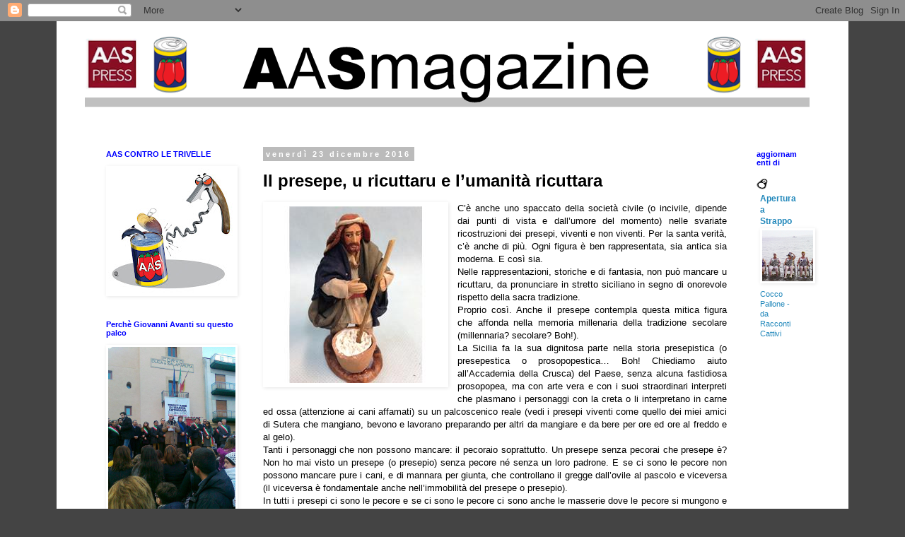

--- FILE ---
content_type: text/html; charset=UTF-8
request_url: http://aasmagazine.blogspot.com/2016/12/il-presepe-u-ricuttaru-e-lumanita.html
body_size: 14044
content:
<!DOCTYPE html>
<html class='v2' dir='ltr' lang='it'>
<head>
<link href='https://www.blogger.com/static/v1/widgets/335934321-css_bundle_v2.css' rel='stylesheet' type='text/css'/>
<meta content='width=1100' name='viewport'/>
<meta content='text/html; charset=UTF-8' http-equiv='Content-Type'/>
<meta content='blogger' name='generator'/>
<link href='http://aasmagazine.blogspot.com/favicon.ico' rel='icon' type='image/x-icon'/>
<link href='http://aasmagazine.blogspot.com/2016/12/il-presepe-u-ricuttaru-e-lumanita.html' rel='canonical'/>
<link rel="alternate" type="application/atom+xml" title="AAS Magazine - Atom" href="http://aasmagazine.blogspot.com/feeds/posts/default" />
<link rel="alternate" type="application/rss+xml" title="AAS Magazine - RSS" href="http://aasmagazine.blogspot.com/feeds/posts/default?alt=rss" />
<link rel="service.post" type="application/atom+xml" title="AAS Magazine - Atom" href="https://www.blogger.com/feeds/520662167872426995/posts/default" />

<link rel="alternate" type="application/atom+xml" title="AAS Magazine - Atom" href="http://aasmagazine.blogspot.com/feeds/5813463286027021428/comments/default" />
<!--Can't find substitution for tag [blog.ieCssRetrofitLinks]-->
<link href='https://blogger.googleusercontent.com/img/b/R29vZ2xl/AVvXsEhqlgKEXsShWHx_IA1BePY8LO7NI56_izmgRejJ5J-Cr9G-Cvgmo8Aflq1eRoo0kNxgDAjHs5s0Rsrw3APxB3Z6cBkCd04-2LSL578DkPkbO6CIPV1xhyphenhyphenzqD9jW_izhGOLR8iFo4LzoS9wS/s1600/96981_1.JPG' rel='image_src'/>
<meta content='http://aasmagazine.blogspot.com/2016/12/il-presepe-u-ricuttaru-e-lumanita.html' property='og:url'/>
<meta content='Il presepe, u ricuttaru e l’umanità ricuttara' property='og:title'/>
<meta content='   C’è anche uno spaccato della società civile (o incivile, dipende dai punti di vista e dall’umore del momento) nelle svariate ricostruzion...' property='og:description'/>
<meta content='https://blogger.googleusercontent.com/img/b/R29vZ2xl/AVvXsEhqlgKEXsShWHx_IA1BePY8LO7NI56_izmgRejJ5J-Cr9G-Cvgmo8Aflq1eRoo0kNxgDAjHs5s0Rsrw3APxB3Z6cBkCd04-2LSL578DkPkbO6CIPV1xhyphenhyphenzqD9jW_izhGOLR8iFo4LzoS9wS/w1200-h630-p-k-no-nu/96981_1.JPG' property='og:image'/>
<title>AAS Magazine: Il presepe, u ricuttaru e l&#8217;umanità ricuttara</title>
<style id='page-skin-1' type='text/css'><!--
/*
-----------------------------------------------
Blogger Template Style
Name:     Simple
Designer: Blogger
URL:      www.blogger.com
----------------------------------------------- */
/* Content
----------------------------------------------- */
body {
font: normal normal 12px 'Trebuchet MS', Trebuchet, Verdana, sans-serif;
color: #000000;
background: #444444 none repeat scroll top left;
padding: 0 0 0 0;
}
html body .region-inner {
min-width: 0;
max-width: 100%;
width: auto;
}
h2 {
font-size: 22px;
}
a:link {
text-decoration:none;
color: #2288bb;
}
a:visited {
text-decoration:none;
color: #888888;
}
a:hover {
text-decoration:underline;
color: #33aaff;
}
.body-fauxcolumn-outer .fauxcolumn-inner {
background: transparent none repeat scroll top left;
_background-image: none;
}
.body-fauxcolumn-outer .cap-top {
position: absolute;
z-index: 1;
height: 400px;
width: 100%;
}
.body-fauxcolumn-outer .cap-top .cap-left {
width: 100%;
background: transparent none repeat-x scroll top left;
_background-image: none;
}
.content-outer {
-moz-box-shadow: 0 0 0 rgba(0, 0, 0, .15);
-webkit-box-shadow: 0 0 0 rgba(0, 0, 0, .15);
-goog-ms-box-shadow: 0 0 0 #333333;
box-shadow: 0 0 0 rgba(0, 0, 0, .15);
margin-bottom: 1px;
}
.content-inner {
padding: 10px 40px;
}
.content-inner {
background-color: #ffffff;
}
/* Header
----------------------------------------------- */
.header-outer {
background: #ffffff none repeat-x scroll 0 -400px;
_background-image: none;
}
.Header h1 {
font: normal normal 40px 'Trebuchet MS',Trebuchet,Verdana,sans-serif;
color: #ff8832;
text-shadow: 0 0 0 rgba(0, 0, 0, .2);
}
.Header h1 a {
color: #ff8832;
}
.Header .description {
font-size: 18px;
color: #000000;
}
.header-inner .Header .titlewrapper {
padding: 22px 0;
}
.header-inner .Header .descriptionwrapper {
padding: 0 0;
}
/* Tabs
----------------------------------------------- */
.tabs-inner .section:first-child {
border-top: 0 solid #dddddd;
}
.tabs-inner .section:first-child ul {
margin-top: -1px;
border-top: 1px solid #dddddd;
border-left: 1px solid #dddddd;
border-right: 1px solid #dddddd;
}
.tabs-inner .widget ul {
background: transparent none repeat-x scroll 0 -800px;
_background-image: none;
border-bottom: 1px solid #dddddd;
margin-top: 0;
margin-left: -30px;
margin-right: -30px;
}
.tabs-inner .widget li a {
display: inline-block;
padding: .6em 1em;
font: normal normal 12px Georgia, Utopia, 'Palatino Linotype', Palatino, serif;
color: #000000;
border-left: 1px solid #ffffff;
border-right: 1px solid #dddddd;
}
.tabs-inner .widget li:first-child a {
border-left: none;
}
.tabs-inner .widget li.selected a, .tabs-inner .widget li a:hover {
color: #000000;
background-color: #eeeeee;
text-decoration: none;
}
/* Columns
----------------------------------------------- */
.main-outer {
border-top: 0 solid transparent;
}
.fauxcolumn-left-outer .fauxcolumn-inner {
border-right: 1px solid transparent;
}
.fauxcolumn-right-outer .fauxcolumn-inner {
border-left: 1px solid transparent;
}
/* Headings
----------------------------------------------- */
div.widget > h2,
div.widget h2.title {
margin: 0 0 1em 0;
font: normal bold 11px 'Trebuchet MS',Trebuchet,Verdana,sans-serif;
color: #0000ff;
}
/* Widgets
----------------------------------------------- */
.widget .zippy {
color: #ffffff;
text-shadow: 2px 2px 1px rgba(0, 0, 0, .1);
}
.widget .popular-posts ul {
list-style: none;
}
/* Posts
----------------------------------------------- */
h2.date-header {
font: normal bold 11px Arial, Tahoma, Helvetica, FreeSans, sans-serif;
}
.date-header span {
background-color: #bbbbbb;
color: #ffffff;
padding: 0.4em;
letter-spacing: 3px;
margin: inherit;
}
.main-inner {
padding-top: 35px;
padding-bottom: 65px;
}
.main-inner .column-center-inner {
padding: 0 0;
}
.main-inner .column-center-inner .section {
margin: 0 1em;
}
.post {
margin: 0 0 45px 0;
}
h3.post-title, .comments h4 {
font: normal bold 24px 'Trebuchet MS',Trebuchet,Verdana,sans-serif;
margin: .75em 0 0;
}
.post-body {
font-size: 110%;
line-height: 1.4;
position: relative;
}
.post-body img, .post-body .tr-caption-container, .Profile img, .Image img,
.BlogList .item-thumbnail img {
padding: 2px;
background: #ffffff;
border: 1px solid #ffffff;
-moz-box-shadow: 1px 1px 5px rgba(0, 0, 0, .1);
-webkit-box-shadow: 1px 1px 5px rgba(0, 0, 0, .1);
box-shadow: 1px 1px 5px rgba(0, 0, 0, .1);
}
.post-body img, .post-body .tr-caption-container {
padding: 5px;
}
.post-body .tr-caption-container {
color: #ffffff;
}
.post-body .tr-caption-container img {
padding: 0;
background: transparent;
border: none;
-moz-box-shadow: 0 0 0 rgba(0, 0, 0, .1);
-webkit-box-shadow: 0 0 0 rgba(0, 0, 0, .1);
box-shadow: 0 0 0 rgba(0, 0, 0, .1);
}
.post-header {
margin: 0 0 1.5em;
line-height: 1.6;
font-size: 90%;
}
.post-footer {
margin: 20px -2px 0;
padding: 5px 10px;
color: #2288bb;
background-color: #cfe2f3;
border-bottom: 1px solid #9fc5e8;
line-height: 1.6;
font-size: 90%;
}
#comments .comment-author {
padding-top: 1.5em;
border-top: 1px solid transparent;
background-position: 0 1.5em;
}
#comments .comment-author:first-child {
padding-top: 0;
border-top: none;
}
.avatar-image-container {
margin: .2em 0 0;
}
#comments .avatar-image-container img {
border: 1px solid #ffffff;
}
/* Comments
----------------------------------------------- */
.comments .comments-content .icon.blog-author {
background-repeat: no-repeat;
background-image: url([data-uri]);
}
.comments .comments-content .loadmore a {
border-top: 1px solid #ffffff;
border-bottom: 1px solid #ffffff;
}
.comments .comment-thread.inline-thread {
background-color: #cfe2f3;
}
.comments .continue {
border-top: 2px solid #ffffff;
}
/* Accents
---------------------------------------------- */
.section-columns td.columns-cell {
border-left: 1px solid transparent;
}
.blog-pager {
background: transparent url(//www.blogblog.com/1kt/simple/paging_dot.png) repeat-x scroll top center;
}
.blog-pager-older-link, .home-link,
.blog-pager-newer-link {
background-color: #ffffff;
padding: 5px;
}
.footer-outer {
border-top: 1px dashed #bbbbbb;
}
/* Mobile
----------------------------------------------- */
body.mobile  {
background-size: auto;
}
.mobile .body-fauxcolumn-outer {
background: transparent none repeat scroll top left;
}
.mobile .body-fauxcolumn-outer .cap-top {
background-size: 100% auto;
}
.mobile .content-outer {
-webkit-box-shadow: 0 0 3px rgba(0, 0, 0, .15);
box-shadow: 0 0 3px rgba(0, 0, 0, .15);
}
.mobile .tabs-inner .widget ul {
margin-left: 0;
margin-right: 0;
}
.mobile .post {
margin: 0;
}
.mobile .main-inner .column-center-inner .section {
margin: 0;
}
.mobile .date-header span {
padding: 0.1em 10px;
margin: 0 -10px;
}
.mobile h3.post-title {
margin: 0;
}
.mobile .blog-pager {
background: transparent none no-repeat scroll top center;
}
.mobile .footer-outer {
border-top: none;
}
.mobile .main-inner, .mobile .footer-inner {
background-color: #ffffff;
}
.mobile-index-contents {
color: #000000;
}
.mobile-link-button {
background-color: #2288bb;
}
.mobile-link-button a:link, .mobile-link-button a:visited {
color: #ffffff;
}
.mobile .tabs-inner .section:first-child {
border-top: none;
}
.mobile .tabs-inner .PageList .widget-content {
background-color: #eeeeee;
color: #000000;
border-top: 1px solid #dddddd;
border-bottom: 1px solid #dddddd;
}
.mobile .tabs-inner .PageList .widget-content .pagelist-arrow {
border-left: 1px solid #dddddd;
}

--></style>
<style id='template-skin-1' type='text/css'><!--
body {
min-width: 1120px;
}
.content-outer, .content-fauxcolumn-outer, .region-inner {
min-width: 1120px;
max-width: 1120px;
_width: 1120px;
}
.main-inner .columns {
padding-left: 240px;
padding-right: 120px;
}
.main-inner .fauxcolumn-center-outer {
left: 240px;
right: 120px;
/* IE6 does not respect left and right together */
_width: expression(this.parentNode.offsetWidth -
parseInt("240px") -
parseInt("120px") + 'px');
}
.main-inner .fauxcolumn-left-outer {
width: 240px;
}
.main-inner .fauxcolumn-right-outer {
width: 120px;
}
.main-inner .column-left-outer {
width: 240px;
right: 100%;
margin-left: -240px;
}
.main-inner .column-right-outer {
width: 120px;
margin-right: -120px;
}
#layout {
min-width: 0;
}
#layout .content-outer {
min-width: 0;
width: 800px;
}
#layout .region-inner {
min-width: 0;
width: auto;
}
body#layout div.add_widget {
padding: 8px;
}
body#layout div.add_widget a {
margin-left: 32px;
}
--></style>
<link href='https://www.blogger.com/dyn-css/authorization.css?targetBlogID=520662167872426995&amp;zx=cffc1d05-27c6-499b-bead-05fbaa3aafd3' media='none' onload='if(media!=&#39;all&#39;)media=&#39;all&#39;' rel='stylesheet'/><noscript><link href='https://www.blogger.com/dyn-css/authorization.css?targetBlogID=520662167872426995&amp;zx=cffc1d05-27c6-499b-bead-05fbaa3aafd3' rel='stylesheet'/></noscript>
<meta name='google-adsense-platform-account' content='ca-host-pub-1556223355139109'/>
<meta name='google-adsense-platform-domain' content='blogspot.com'/>

</head>
<body class='loading variant-simplysimple'>
<div class='navbar section' id='navbar' name='Navbar'><div class='widget Navbar' data-version='1' id='Navbar1'><script type="text/javascript">
    function setAttributeOnload(object, attribute, val) {
      if(window.addEventListener) {
        window.addEventListener('load',
          function(){ object[attribute] = val; }, false);
      } else {
        window.attachEvent('onload', function(){ object[attribute] = val; });
      }
    }
  </script>
<div id="navbar-iframe-container"></div>
<script type="text/javascript" src="https://apis.google.com/js/platform.js"></script>
<script type="text/javascript">
      gapi.load("gapi.iframes:gapi.iframes.style.bubble", function() {
        if (gapi.iframes && gapi.iframes.getContext) {
          gapi.iframes.getContext().openChild({
              url: 'https://www.blogger.com/navbar/520662167872426995?po\x3d5813463286027021428\x26origin\x3dhttp://aasmagazine.blogspot.com',
              where: document.getElementById("navbar-iframe-container"),
              id: "navbar-iframe"
          });
        }
      });
    </script><script type="text/javascript">
(function() {
var script = document.createElement('script');
script.type = 'text/javascript';
script.src = '//pagead2.googlesyndication.com/pagead/js/google_top_exp.js';
var head = document.getElementsByTagName('head')[0];
if (head) {
head.appendChild(script);
}})();
</script>
</div></div>
<div class='body-fauxcolumns'>
<div class='fauxcolumn-outer body-fauxcolumn-outer'>
<div class='cap-top'>
<div class='cap-left'></div>
<div class='cap-right'></div>
</div>
<div class='fauxborder-left'>
<div class='fauxborder-right'></div>
<div class='fauxcolumn-inner'>
</div>
</div>
<div class='cap-bottom'>
<div class='cap-left'></div>
<div class='cap-right'></div>
</div>
</div>
</div>
<div class='content'>
<div class='content-fauxcolumns'>
<div class='fauxcolumn-outer content-fauxcolumn-outer'>
<div class='cap-top'>
<div class='cap-left'></div>
<div class='cap-right'></div>
</div>
<div class='fauxborder-left'>
<div class='fauxborder-right'></div>
<div class='fauxcolumn-inner'>
</div>
</div>
<div class='cap-bottom'>
<div class='cap-left'></div>
<div class='cap-right'></div>
</div>
</div>
</div>
<div class='content-outer'>
<div class='content-cap-top cap-top'>
<div class='cap-left'></div>
<div class='cap-right'></div>
</div>
<div class='fauxborder-left content-fauxborder-left'>
<div class='fauxborder-right content-fauxborder-right'></div>
<div class='content-inner'>
<header>
<div class='header-outer'>
<div class='header-cap-top cap-top'>
<div class='cap-left'></div>
<div class='cap-right'></div>
</div>
<div class='fauxborder-left header-fauxborder-left'>
<div class='fauxborder-right header-fauxborder-right'></div>
<div class='region-inner header-inner'>
<div class='header section' id='header' name='Intestazione'><div class='widget Header' data-version='1' id='Header1'>
<div id='header-inner'>
<a href='http://aasmagazine.blogspot.com/' style='display: block'>
<img alt='AAS Magazine' height='112px; ' id='Header1_headerimg' src='https://blogger.googleusercontent.com/img/b/R29vZ2xl/AVvXsEjlgmJ_xXpdrcR1MbIreZ-PEb1gPwFZMPkZSlgR6xnS9FkklFkYTytvmzoYZAMS8DaHqj0ryVJFpQRn7aPZlWeMjZ1JiXRy5nhlW2fS4QHIAbBMr1hjh-1Q2aBfQexkirQ8udBlgmlI8k2E/s1025/headerbloggermag.png' style='display: block' width='1025px; '/>
</a>
<div class='descriptionwrapper'>
<p class='description'><span>
</span></p>
</div>
</div>
</div></div>
</div>
</div>
<div class='header-cap-bottom cap-bottom'>
<div class='cap-left'></div>
<div class='cap-right'></div>
</div>
</div>
</header>
<div class='tabs-outer'>
<div class='tabs-cap-top cap-top'>
<div class='cap-left'></div>
<div class='cap-right'></div>
</div>
<div class='fauxborder-left tabs-fauxborder-left'>
<div class='fauxborder-right tabs-fauxborder-right'></div>
<div class='region-inner tabs-inner'>
<div class='tabs no-items section' id='crosscol' name='Multi-colonne'></div>
<div class='tabs no-items section' id='crosscol-overflow' name='Cross-Column 2'></div>
</div>
</div>
<div class='tabs-cap-bottom cap-bottom'>
<div class='cap-left'></div>
<div class='cap-right'></div>
</div>
</div>
<div class='main-outer'>
<div class='main-cap-top cap-top'>
<div class='cap-left'></div>
<div class='cap-right'></div>
</div>
<div class='fauxborder-left main-fauxborder-left'>
<div class='fauxborder-right main-fauxborder-right'></div>
<div class='region-inner main-inner'>
<div class='columns fauxcolumns'>
<div class='fauxcolumn-outer fauxcolumn-center-outer'>
<div class='cap-top'>
<div class='cap-left'></div>
<div class='cap-right'></div>
</div>
<div class='fauxborder-left'>
<div class='fauxborder-right'></div>
<div class='fauxcolumn-inner'>
</div>
</div>
<div class='cap-bottom'>
<div class='cap-left'></div>
<div class='cap-right'></div>
</div>
</div>
<div class='fauxcolumn-outer fauxcolumn-left-outer'>
<div class='cap-top'>
<div class='cap-left'></div>
<div class='cap-right'></div>
</div>
<div class='fauxborder-left'>
<div class='fauxborder-right'></div>
<div class='fauxcolumn-inner'>
</div>
</div>
<div class='cap-bottom'>
<div class='cap-left'></div>
<div class='cap-right'></div>
</div>
</div>
<div class='fauxcolumn-outer fauxcolumn-right-outer'>
<div class='cap-top'>
<div class='cap-left'></div>
<div class='cap-right'></div>
</div>
<div class='fauxborder-left'>
<div class='fauxborder-right'></div>
<div class='fauxcolumn-inner'>
</div>
</div>
<div class='cap-bottom'>
<div class='cap-left'></div>
<div class='cap-right'></div>
</div>
</div>
<!-- corrects IE6 width calculation -->
<div class='columns-inner'>
<div class='column-center-outer'>
<div class='column-center-inner'>
<div class='main section' id='main' name='Principale'><div class='widget Blog' data-version='1' id='Blog1'>
<div class='blog-posts hfeed'>

          <div class="date-outer">
        
<h2 class='date-header'><span>venerdì 23 dicembre 2016</span></h2>

          <div class="date-posts">
        
<div class='post-outer'>
<div class='post hentry' itemprop='blogPost' itemscope='itemscope' itemtype='http://schema.org/BlogPosting'>
<meta content='https://blogger.googleusercontent.com/img/b/R29vZ2xl/AVvXsEhqlgKEXsShWHx_IA1BePY8LO7NI56_izmgRejJ5J-Cr9G-Cvgmo8Aflq1eRoo0kNxgDAjHs5s0Rsrw3APxB3Z6cBkCd04-2LSL578DkPkbO6CIPV1xhyphenhyphenzqD9jW_izhGOLR8iFo4LzoS9wS/s1600/96981_1.JPG' itemprop='image_url'/>
<meta content='520662167872426995' itemprop='blogId'/>
<meta content='5813463286027021428' itemprop='postId'/>
<a name='5813463286027021428'></a>
<h3 class='post-title entry-title' itemprop='name'>
Il presepe, u ricuttaru e l&#8217;umanità ricuttara
</h3>
<div class='post-header'>
<div class='post-header-line-1'></div>
</div>
<div class='post-body entry-content' id='post-body-5813463286027021428' itemprop='description articleBody'>
<div class="separator" style="clear: both; text-align: center;">
<a href="https://blogger.googleusercontent.com/img/b/R29vZ2xl/AVvXsEhqlgKEXsShWHx_IA1BePY8LO7NI56_izmgRejJ5J-Cr9G-Cvgmo8Aflq1eRoo0kNxgDAjHs5s0Rsrw3APxB3Z6cBkCd04-2LSL578DkPkbO6CIPV1xhyphenhyphenzqD9jW_izhGOLR8iFo4LzoS9wS/s1600/96981_1.JPG" imageanchor="1" style="clear: left; float: left; margin-bottom: 1em; margin-right: 1em;"><img border="0" src="https://blogger.googleusercontent.com/img/b/R29vZ2xl/AVvXsEhqlgKEXsShWHx_IA1BePY8LO7NI56_izmgRejJ5J-Cr9G-Cvgmo8Aflq1eRoo0kNxgDAjHs5s0Rsrw3APxB3Z6cBkCd04-2LSL578DkPkbO6CIPV1xhyphenhyphenzqD9jW_izhGOLR8iFo4LzoS9wS/s1600/96981_1.JPG" /></a></div>
<div style="text-align: justify;">
<span style="font-family: Verdana, sans-serif;">C&#8217;è anche uno spaccato della società civile (o incivile, dipende dai punti di vista e dall&#8217;umore del momento) nelle svariate ricostruzioni dei presepi, viventi e non viventi. Per la santa verità, c&#8217;è anche di più. Ogni figura è ben rappresentata, sia antica sia moderna. E così sia.&nbsp;</span></div>
<div style="text-align: justify;">
<span style="font-family: Verdana, sans-serif;">Nelle rappresentazioni, storiche e di fantasia, non può mancare u ricuttaru, da pronunciare in stretto siciliano in segno di onorevole rispetto della sacra tradizione.</span></div>
<div style="text-align: justify;">
<span style="font-family: Verdana, sans-serif;">Proprio così. Anche il presepe contempla questa mitica figura che affonda nella memoria millenaria della tradizione secolare (millennaria? secolare? Boh!).</span></div>
<div style="text-align: justify;">
<span style="font-family: Verdana, sans-serif;">La Sicilia fa la sua dignitosa parte nella storia presepistica (o presepestica o prosopopestica&#8230; Boh! Chiediamo aiuto all&#8217;Accademia della Crusca) del Paese, senza alcuna fastidiosa prosopopea, ma con arte vera e con i suoi straordinari interpreti che plasmano i personaggi con la creta o li interpretano in carne ed ossa (attenzione ai cani affamati) su un palcoscenico reale (vedi i presepi viventi come quello dei miei amici di Sutera che mangiano, bevono e lavorano preparando per altri da mangiare e da bere per ore ed ore al freddo e al gelo).</span></div>
<div style="text-align: justify;">
<span style="font-family: Verdana, sans-serif;">Tanti i personaggi che non possono mancare: il pecoraio soprattutto. Un presepe senza pecorai che presepe è? Non ho mai visto un presepe (o presepio) senza pecore né senza un loro padrone. E se ci sono le pecore non possono mancare pure i cani, e di mannara per giunta, che controllano il gregge dall&#8217;ovile al pascolo e viceversa (il viceversa è fondamentale anche nell&#8217;immobilità del presepe o presepio).</span></div>
<div style="text-align: justify;">
<span style="font-family: Verdana, sans-serif;">In tutti i presepi ci sono le pecore e se ci sono le pecore ci sono anche le masserie dove le pecore si mungono e dove il latte si lavora o per lasciarlo latte o per trasformarlo e farne formaggio o ricotta o&#8230; boh!</span></div>
<div style="text-align: justify;">
<span style="font-family: Verdana, sans-serif;">E qui entrano in gioco altri personaggi che arricchiscono la tradizione del presepe o presepio. Chi prepara la ricotta? Chi vende la ricotta? Chi trasporta la ricotta? Chi desidera la ricotta? Chi mangia la ricotta? Chi parla di ricotta? Non certo i Re Magi così intenti a non perdere di vista la stella cometa e a non perdere per strada l&#8217;oro, l&#8217;incenso e la mirra. Non certo il birraio che porta la birra. Non certo il vinaio che porta la vina. Non certo il salsaio che porta la salsa. E non certo lo sbirro che porta la sbirra alla ricerca di chi in taluni fantasiosi presepi (plurale unico che vale per presepio e per presepe) mette elicotteri, fenicotteri e Maradona che non c&#8217;entrano nulla con la tradizione. Si assume una grande responsabilità chi si azzarda a inserire nei presepi personaggi di nuova generazione. Attenzione: il social manager non esisteva due millenni fa, così come non esistevano altri mestieri come l&#8217;ottimizzatore di siti internet, come il web influencer ecc. (ma con quali sembianze eventualmente modellarli nella creta?).</span></div>
<div style="text-align: justify;">
<span style="font-family: Verdana, sans-serif;">U ricuttaru invece c&#8217;era e nella sua duplice veste. Anzi triplice. C&#8217;era il preparatore e venditore di ricotta e c&#8217;era anche u ricuttaru nel suo senso lato, inequivocabile, che cogliamo quando indichiamo un soggetto dicendogli: &#8220;Sei tutto ricuttaro&#8221;.</span></div>
<div style="text-align: justify;">
<span style="font-family: Verdana, sans-serif;">U ricuttaru &#8211; mi sono informato con stretti familiari originari di un paese del siculo entroterra &#8211; designa anche chi si vanta assai assai di essere un conquistatore di donne (nel caso di donne che millantano di essere mangiatrici di uomini si dovrebbe parlare, Crusca insegnando, di ricuttara).&nbsp;</span></div>
<div style="text-align: justify;">
<br /></div>
<div style="text-align: justify;">
<span style="font-family: Verdana, sans-serif;">Con questa definizione definiamo pure &#8211; ed è un&#8217;aulica sfumatura metaforica &#8211; quelle persone a cui piace essere omaggiate, di doni verbali e di doni materiali. C&#8217;è anche il caso, non raro, di un ricuttaru tuttu ricuttaru, un preparatore di ricotta a cui piace ricevere pure i regali, anche in ricotta.</span></div>
<div style="text-align: justify;">
<span style="font-family: Verdana, sans-serif;">Constatazione conclusiva. Considerato che a tutto il genere umano piace ricevere regali, soprattutto a Natale e sotto l&#8217;albero, ergo siamo tutti ricuttari.</span></div>
<div style="text-align: justify;">
<span style="font-family: Verdana, sans-serif;">Sereno Natale, con o senza ricotta.</span></div>
<div style="text-align: justify;">
<br /></div>
<div style="text-align: justify;">
<span style="font-family: Verdana, sans-serif;">Raimondo Moncada</span></div>
<div style='clear: both;'></div>
</div>
<div class='post-footer'>
<div class='post-footer-line post-footer-line-1'><span class='post-author vcard'>
Pubblicato da
<span class='fn' itemprop='author' itemscope='itemscope' itemtype='http://schema.org/Person'>
<meta content='https://www.blogger.com/profile/07028924066188588495' itemprop='url'/>
<a class='g-profile' href='https://www.blogger.com/profile/07028924066188588495' rel='author' title='author profile'>
<span itemprop='name'>aperturaastrappo</span>
</a>
</span>
</span>
<span class='post-timestamp'>
alle
<meta content='http://aasmagazine.blogspot.com/2016/12/il-presepe-u-ricuttaru-e-lumanita.html' itemprop='url'/>
<a class='timestamp-link' href='http://aasmagazine.blogspot.com/2016/12/il-presepe-u-ricuttaru-e-lumanita.html' rel='bookmark' title='permanent link'><abbr class='published' itemprop='datePublished' title='2016-12-23T01:11:00-08:00'>01:11</abbr></a>
</span>
<span class='post-icons'>
<span class='item-control blog-admin pid-377864158'>
<a href='https://www.blogger.com/post-edit.g?blogID=520662167872426995&postID=5813463286027021428&from=pencil' title='Modifica post'>
<img alt='' class='icon-action' height='18' src='https://resources.blogblog.com/img/icon18_edit_allbkg.gif' width='18'/>
</a>
</span>
</span>
<div class='post-share-buttons goog-inline-block'>
<a class='goog-inline-block share-button sb-email' href='https://www.blogger.com/share-post.g?blogID=520662167872426995&postID=5813463286027021428&target=email' target='_blank' title='Invia tramite email'><span class='share-button-link-text'>Invia tramite email</span></a><a class='goog-inline-block share-button sb-blog' href='https://www.blogger.com/share-post.g?blogID=520662167872426995&postID=5813463286027021428&target=blog' onclick='window.open(this.href, "_blank", "height=270,width=475"); return false;' target='_blank' title='Postalo sul blog'><span class='share-button-link-text'>Postalo sul blog</span></a><a class='goog-inline-block share-button sb-twitter' href='https://www.blogger.com/share-post.g?blogID=520662167872426995&postID=5813463286027021428&target=twitter' target='_blank' title='Condividi su X'><span class='share-button-link-text'>Condividi su X</span></a><a class='goog-inline-block share-button sb-facebook' href='https://www.blogger.com/share-post.g?blogID=520662167872426995&postID=5813463286027021428&target=facebook' onclick='window.open(this.href, "_blank", "height=430,width=640"); return false;' target='_blank' title='Condividi su Facebook'><span class='share-button-link-text'>Condividi su Facebook</span></a><a class='goog-inline-block share-button sb-pinterest' href='https://www.blogger.com/share-post.g?blogID=520662167872426995&postID=5813463286027021428&target=pinterest' target='_blank' title='Condividi su Pinterest'><span class='share-button-link-text'>Condividi su Pinterest</span></a>
</div>
</div>
<div class='post-footer-line post-footer-line-2'><span class='post-labels'>
Etichette:
<a href='http://aasmagazine.blogspot.com/search/label/presepe' rel='tag'>presepe</a>,
<a href='http://aasmagazine.blogspot.com/search/label/raimondo%20moncada' rel='tag'>raimondo moncada</a>,
<a href='http://aasmagazine.blogspot.com/search/label/ricottaro' rel='tag'>ricottaro</a>
</span>
</div>
<div class='post-footer-line post-footer-line-3'><span class='post-location'>
</span>
</div>
</div>
</div>
<div class='comments' id='comments'>
<a name='comments'></a>
</div>
</div>

        </div></div>
      
</div>
<div class='blog-pager' id='blog-pager'>
<span id='blog-pager-newer-link'>
<a class='blog-pager-newer-link' href='http://aasmagazine.blogspot.com/2017/01/limportanza-dei-cardini-in-cernia.html' id='Blog1_blog-pager-newer-link' title='Post più recente'>Post più recente</a>
</span>
<span id='blog-pager-older-link'>
<a class='blog-pager-older-link' href='http://aasmagazine.blogspot.com/2016/12/una-cosa-divertente-che-non-faro-mai.html' id='Blog1_blog-pager-older-link' title='Post più vecchio'>Post più vecchio</a>
</span>
<a class='home-link' href='http://aasmagazine.blogspot.com/'>Home page</a>
</div>
<div class='clear'></div>
<div class='post-feeds'>
</div>
</div></div>
</div>
</div>
<div class='column-left-outer'>
<div class='column-left-inner'>
<aside>
<div class='sidebar section' id='sidebar-left-1'><div class='widget Image' data-version='1' id='Image3'>
<h2>AAS CONTRO LE TRIVELLE</h2>
<div class='widget-content'>
<img alt='AAS CONTRO LE TRIVELLE' height='178' id='Image3_img' src='https://blogger.googleusercontent.com/img/b/R29vZ2xl/AVvXsEiyJrWXC4PS8Hts-jtxcuKGU5BSycSa4hPMj8Z-LO701mNFKASimqapqL-QS5Bu3eMIyZO9FcYQg8yna-hfCsTPEmvA81AmzHqYSlVVfMgUdcuiLKR6horSyqS8QRdeDQY3hZfhfseRWStO/s180/AASvsTRIVELLA.jpg' width='180'/>
<br/>
</div>
<div class='clear'></div>
</div><div class='widget Image' data-version='1' id='Image19'>
<h2>Perchè Giovanni Avanti su questo palco</h2>
<div class='widget-content'>
<img alt='Perchè Giovanni Avanti su questo palco' height='320' id='Image19_img' src='https://blogger.googleusercontent.com/img/b/R29vZ2xl/AVvXsEjA44RhEzBJJelg3YXz8p1WoDdUIYIVprAH1vZJ66SWQXjmiaoZ3YTArAhWLFWs1rSq_Xb8uhbmMIGHcv5r2uspDiNCwteiUZotHgN3_aSS37OVl6e0yxkvaVEvh8iIrpLn5Y8wFJr99IyL/s1600/giovanni+avanti+vito+lo+monaco+marcia+trentennale+mafia+casteldaccia+bagheria+associazione+a+sud+centro+studi+Pio+LA+TORRE.jpg' width='240'/>
<br/>
<span class='caption'>a noi non piace.</span>
</div>
<div class='clear'></div>
</div><div class='widget Image' data-version='1' id='Image17'>
<h2>Editori allo scoperto</h2>
<div class='widget-content'>
<img alt='Editori allo scoperto' height='90' id='Image17_img' src='https://blogger.googleusercontent.com/img/b/R29vZ2xl/AVvXsEjfWLByvfbD5Da11WUO7PmD1gQqSzcs8MOfMMyXt0Mz04UKb54OYlKqtMKp8fpHz-FL0x2lzHbFlN_jOdsRZS1JfzvAYZ4WX_MY6ajIJ9zcfm2IKoxlNuKKqvcC9MDXuyqtEeTGTdIVzxVh/s1600/editori+allo+scoperto.jpg' width='240'/>
<br/>
</div>
<div class='clear'></div>
</div><div class='widget Image' data-version='1' id='Image5'>
<h2>Sui porticellesi che si fanno fotografare con Salvini</h2>
<div class='widget-content'>
<a href='http://aasmagazine.blogspot.it/2015/02/sui-porticellesi-che-si-fanno.html'>
<img alt='Sui porticellesi che si fanno fotografare con Salvini' height='236' id='Image5_img' src='https://blogger.googleusercontent.com/img/b/R29vZ2xl/AVvXsEhwU7dr-DteIkcFmoBSRpz3MgkfXy8sd7ubH3M31aeoX2GPt30otBTABvy6fZFC56OIpm_PpRPBsEq-rvQPFOkzKqjUJpcy7ledaGxt7MyoWaBIuqzA_dPAXNmInwDwpmExqj3DoMyukhAg/s1600/salvini+con+porticellesi.png' width='240'/>
</a>
<br/>
</div>
<div class='clear'></div>
</div><div class='widget Image' data-version='1' id='Image10'>
<h2>Strage Chinnici, con Giovanni Paparcuri</h2>
<div class='widget-content'>
<a href='http://aasmagazine.blogspot.it/2015/01/ricordare-la-strage-chinnici-con.html'>
<img alt='Strage Chinnici, con Giovanni Paparcuri' height='195' id='Image10_img' src='https://blogger.googleusercontent.com/img/b/R29vZ2xl/AVvXsEg1LfFQOJ-N67WphoIhCC-8JpnPMhrtcvkL-Ehvj3yfjm7f_pH5URxl6ESh6GUw1j__fL2Br7sfJ8IOt1XAgbF3umkfcYhZ3Tn6D9j0jdJpA5e4m0LDSDUErWxJS1O_q9He8xc4xUHZyn3j/s1600/paparcuri+strage.jpg' width='260'/>
</a>
<br/>
<span class='caption'>al Liceo Classico di Bagheria</span>
</div>
<div class='clear'></div>
</div><div class='widget Text' data-version='1' id='Text1'>
<h2 class='title'>DIMATTEIZZARE BAGHERIA</h2>
<div class='widget-content'>
Contro le logiche del tritolo consegniamo il paese<div>a chi - per quel che può con i suoi mezzi -</div><div>ci toglie di mezzo <span style="font-size:100%;">gente sgradita </span></div><div><span style="font-size:100%;">e scoperchia tombini.</span></div><div><span style="font-size:100%;"><br /></span></div><div>Bagheria, il paese delle balate!</div>
</div>
<div class='clear'></div>
</div><div class='widget Image' data-version='1' id='Image14'>
<h2>Pianta di Bagheria</h2>
<div class='widget-content'>
<img alt='Pianta di Bagheria' height='195' id='Image14_img' src='https://blogger.googleusercontent.com/img/b/R29vZ2xl/AVvXsEibTaK5z5l-4HFzmF0k1Mnai99CIYy5CL_zsP_nYwSuKHonMRC9KHoTw0UVdscJXIuoVLRv8Y9-px-pvzoyR23jsPIyuHO-AZlnSg8yqbk-l4sdOyBi7iajJw6yOgThSrwX3ICwnz-x3Yy5/s1600/dm1.jpg' width='260'/>
<br/>
</div>
<div class='clear'></div>
</div><div class='widget Image' data-version='1' id='Image12'>
<h2>Comune di Bagheria</h2>
<div class='widget-content'>
<img alt='Comune di Bagheria' height='195' id='Image12_img' src='https://blogger.googleusercontent.com/img/b/R29vZ2xl/AVvXsEivdu9UVgC5pNIf3r7KPZEuTXmwfaXwHTj9JlIn35Q5LPk3WHeODWC9BktaORtY_Ycr6EpzungIqYMvPWpDmRrwpcXRDbGcogakEaafQ7siCmVa3WdQtL1_egUSWMDBY-7spXVxzBTHV34g/s1600/dm2.jpg' width='260'/>
<br/>
</div>
<div class='clear'></div>
</div><div class='widget Image' data-version='1' id='Image13'>
<h2>Fabbrica del ferro - ICRE</h2>
<div class='widget-content'>
<img alt='Fabbrica del ferro - ICRE' height='195' id='Image13_img' src='https://blogger.googleusercontent.com/img/b/R29vZ2xl/AVvXsEgf5GXb7SP38Qum0eBCDrvY4-dCJQzWo_B1KNVtDbLW8sC1HN5tnDC10FJggSb4RFBix0AXU4G5fvVm7FcNuW0Tj8TfMRL3sTFDFMHMN63HxHcMdEfnvM5uUu34WduqAieIwmTlMKp7zG4N/s1600/dm4.jpg' width='260'/>
<br/>
</div>
<div class='clear'></div>
</div><div class='widget Image' data-version='1' id='Image6'>
<h2>Bagheria</h2>
<div class='widget-content'>
<img alt='Bagheria' height='195' id='Image6_img' src='https://blogger.googleusercontent.com/img/b/R29vZ2xl/AVvXsEjz8Nghe5os9XYvo_Zi8l6JRYfS25y7F7HPGIwKnX8CKG4KWDvanwmDLL9WK9qdngZuZUHxKO2HNjQd5Zn2De5ASfsWPtHUA7wrb7giC5flZgCoaTvvwFnR5PCJqev0uWUhlxtCRAGybJqT/s1600/dm6.jpg' width='260'/>
<br/>
</div>
<div class='clear'></div>
</div></div>
</aside>
</div>
</div>
<div class='column-right-outer'>
<div class='column-right-inner'>
<aside>
<div class='sidebar section' id='sidebar-right-1'><div class='widget BlogList' data-version='1' id='BlogList1'>
<h2 class='title'>aggiornamenti di</h2>
<div class='widget-content'>
<div class='blog-list-container' id='BlogList1_container'>
<ul id='BlogList1_blogs'>
<li style='display: block;'>
<div class='blog-icon'>
<img data-lateloadsrc='https://lh3.googleusercontent.com/blogger_img_proxy/AEn0k_tGlKTKPoHqxL3UWgzTFImeYGp5MgHFOto6bkrgVGXntXngyCWZsHkg9P-EHr6EzIYLLIId9t8ilFKImUrPjGAJ0XT0ez3tNBppzdltyhl8Mb2GsA=s16-w16-h16' height='16' width='16'/>
</div>
<div class='blog-content'>
<div class='blog-title'>
<a href='http://aperturaastrappo.blogspot.com/' target='_blank'>
Apertura a Strappo</a>
</div>
<div class='item-content'>
<div class='item-thumbnail'>
<a href='http://aperturaastrappo.blogspot.com/' target='_blank'>
<img alt='' border='0' height='72' src='https://blogger.googleusercontent.com/img/b/R29vZ2xl/AVvXsEgjZ3B9FW6dazTZ7i2qEb3i1Tm1_1R-n1Ce_6B4pTXh2C2NNq0yuv8KEm1AcyQzmulGOVEXa7c9siAd49IWYCEN-vvrs9kk-1p7N7r7ZMSqiYpwduK8IAYTQq_hvdrpU4-Lxl1sEb2IrnOB/s72-c/funne-le-ragazze-che-sognavano-il-mare.png' width='72'/>
</a>
</div>
<span class='item-title'>
<a href='http://aperturaastrappo.blogspot.com/2019/06/cocco-pallone-da-racconti-cattivi.html' target='_blank'>
Cocco Pallone - da Racconti Cattivi
</a>
</span>
</div>
</div>
<div style='clear: both;'></div>
</li>
</ul>
<div class='clear'></div>
</div>
</div>
</div></div>
</aside>
</div>
</div>
</div>
<div style='clear: both'></div>
<!-- columns -->
</div>
<!-- main -->
</div>
</div>
<div class='main-cap-bottom cap-bottom'>
<div class='cap-left'></div>
<div class='cap-right'></div>
</div>
</div>
<footer>
<div class='footer-outer'>
<div class='footer-cap-top cap-top'>
<div class='cap-left'></div>
<div class='cap-right'></div>
</div>
<div class='fauxborder-left footer-fauxborder-left'>
<div class='fauxborder-right footer-fauxborder-right'></div>
<div class='region-inner footer-inner'>
<div class='foot no-items section' id='footer-1'></div>
<table border='0' cellpadding='0' cellspacing='0' class='section-columns columns-3'>
<tbody>
<tr>
<td class='first columns-cell'>
<div class='foot section' id='footer-2-1'><div class='widget Image' data-version='1' id='Image2'>
<h2>da Madonna di mare</h2>
<div class='widget-content'>
<a href='http://aperturaastrappo.blogspot.it/2014/07/la-madonna-e-i-lenzuoli.html'>
<img alt='da Madonna di mare' height='165' id='Image2_img' src='https://blogger.googleusercontent.com/img/b/R29vZ2xl/AVvXsEiaA-5hBB7a7re3q-0E3SUjLK6ApxUtmmyvHkOXeyZ6ddQ32hU1s5pFPjVmLTuxIL6E1AqH7icoqrrT8qKyewOh4biGayKGmKyKK32ltieN8hLXwHBOJ0DM7jd1Nwc5ZXH240Z3VqECP0Z_/s1600/bici+su+madonna.jpg' width='120'/>
</a>
<br/>
</div>
<div class='clear'></div>
</div></div>
</td>
<td class='columns-cell'>
<div class='foot no-items section' id='footer-2-2'></div>
</td>
<td class='columns-cell'>
<div class='foot section' id='footer-2-3'><div class='widget BlogArchive' data-version='1' id='BlogArchive1'>
<h2>Archivio blog</h2>
<div class='widget-content'>
<div id='ArchiveList'>
<div id='BlogArchive1_ArchiveList'>
<ul class='hierarchy'>
<li class='archivedate collapsed'>
<a class='toggle' href='javascript:void(0)'>
<span class='zippy'>

        &#9658;&#160;
      
</span>
</a>
<a class='post-count-link' href='http://aasmagazine.blogspot.com/2017/'>
2017
</a>
<span class='post-count' dir='ltr'>(11)</span>
<ul class='hierarchy'>
<li class='archivedate collapsed'>
<a class='toggle' href='javascript:void(0)'>
<span class='zippy'>

        &#9658;&#160;
      
</span>
</a>
<a class='post-count-link' href='http://aasmagazine.blogspot.com/2017/11/'>
novembre
</a>
<span class='post-count' dir='ltr'>(1)</span>
</li>
</ul>
<ul class='hierarchy'>
<li class='archivedate collapsed'>
<a class='toggle' href='javascript:void(0)'>
<span class='zippy'>

        &#9658;&#160;
      
</span>
</a>
<a class='post-count-link' href='http://aasmagazine.blogspot.com/2017/10/'>
ottobre
</a>
<span class='post-count' dir='ltr'>(2)</span>
</li>
</ul>
<ul class='hierarchy'>
<li class='archivedate collapsed'>
<a class='toggle' href='javascript:void(0)'>
<span class='zippy'>

        &#9658;&#160;
      
</span>
</a>
<a class='post-count-link' href='http://aasmagazine.blogspot.com/2017/06/'>
giugno
</a>
<span class='post-count' dir='ltr'>(1)</span>
</li>
</ul>
<ul class='hierarchy'>
<li class='archivedate collapsed'>
<a class='toggle' href='javascript:void(0)'>
<span class='zippy'>

        &#9658;&#160;
      
</span>
</a>
<a class='post-count-link' href='http://aasmagazine.blogspot.com/2017/04/'>
aprile
</a>
<span class='post-count' dir='ltr'>(1)</span>
</li>
</ul>
<ul class='hierarchy'>
<li class='archivedate collapsed'>
<a class='toggle' href='javascript:void(0)'>
<span class='zippy'>

        &#9658;&#160;
      
</span>
</a>
<a class='post-count-link' href='http://aasmagazine.blogspot.com/2017/03/'>
marzo
</a>
<span class='post-count' dir='ltr'>(1)</span>
</li>
</ul>
<ul class='hierarchy'>
<li class='archivedate collapsed'>
<a class='toggle' href='javascript:void(0)'>
<span class='zippy'>

        &#9658;&#160;
      
</span>
</a>
<a class='post-count-link' href='http://aasmagazine.blogspot.com/2017/02/'>
febbraio
</a>
<span class='post-count' dir='ltr'>(1)</span>
</li>
</ul>
<ul class='hierarchy'>
<li class='archivedate collapsed'>
<a class='toggle' href='javascript:void(0)'>
<span class='zippy'>

        &#9658;&#160;
      
</span>
</a>
<a class='post-count-link' href='http://aasmagazine.blogspot.com/2017/01/'>
gennaio
</a>
<span class='post-count' dir='ltr'>(4)</span>
</li>
</ul>
</li>
</ul>
<ul class='hierarchy'>
<li class='archivedate expanded'>
<a class='toggle' href='javascript:void(0)'>
<span class='zippy toggle-open'>

        &#9660;&#160;
      
</span>
</a>
<a class='post-count-link' href='http://aasmagazine.blogspot.com/2016/'>
2016
</a>
<span class='post-count' dir='ltr'>(108)</span>
<ul class='hierarchy'>
<li class='archivedate expanded'>
<a class='toggle' href='javascript:void(0)'>
<span class='zippy toggle-open'>

        &#9660;&#160;
      
</span>
</a>
<a class='post-count-link' href='http://aasmagazine.blogspot.com/2016/12/'>
dicembre
</a>
<span class='post-count' dir='ltr'>(6)</span>
<ul class='posts'>
<li><a href='http://aasmagazine.blogspot.com/2016/12/il-presepe-u-ricuttaru-e-lumanita.html'>Il presepe, u ricuttaru e l&#8217;umanità ricuttara</a></li>
<li><a href='http://aasmagazine.blogspot.com/2016/12/una-cosa-divertente-che-non-faro-mai.html'>Una cosa divertente che non farò mai più - Recensione</a></li>
<li><a href='http://aasmagazine.blogspot.com/2016/12/santa-lucia.html'>SANTA LUCIA</a></li>
<li><a href='http://aasmagazine.blogspot.com/2016/12/cernia-tossica-recensione-di-un-libro.html'>Cernia Tossica - Recensione di un libro letto</a></li>
<li><a href='http://aasmagazine.blogspot.com/2016/12/cernia-tossica-recensione-di-adelaide-j.html'>Cernia Tossica - Recensione di Adelaide J. Pellitteri</a></li>
<li><a href='http://aasmagazine.blogspot.com/2016/12/saltatempo-di-stefano-benni-cura-di.html'>Saltatempo, di Stefano Benni, a cura di Adelaide J...</a></li>
</ul>
</li>
</ul>
<ul class='hierarchy'>
<li class='archivedate collapsed'>
<a class='toggle' href='javascript:void(0)'>
<span class='zippy'>

        &#9658;&#160;
      
</span>
</a>
<a class='post-count-link' href='http://aasmagazine.blogspot.com/2016/11/'>
novembre
</a>
<span class='post-count' dir='ltr'>(1)</span>
</li>
</ul>
<ul class='hierarchy'>
<li class='archivedate collapsed'>
<a class='toggle' href='javascript:void(0)'>
<span class='zippy'>

        &#9658;&#160;
      
</span>
</a>
<a class='post-count-link' href='http://aasmagazine.blogspot.com/2016/10/'>
ottobre
</a>
<span class='post-count' dir='ltr'>(1)</span>
</li>
</ul>
<ul class='hierarchy'>
<li class='archivedate collapsed'>
<a class='toggle' href='javascript:void(0)'>
<span class='zippy'>

        &#9658;&#160;
      
</span>
</a>
<a class='post-count-link' href='http://aasmagazine.blogspot.com/2016/09/'>
settembre
</a>
<span class='post-count' dir='ltr'>(3)</span>
</li>
</ul>
<ul class='hierarchy'>
<li class='archivedate collapsed'>
<a class='toggle' href='javascript:void(0)'>
<span class='zippy'>

        &#9658;&#160;
      
</span>
</a>
<a class='post-count-link' href='http://aasmagazine.blogspot.com/2016/08/'>
agosto
</a>
<span class='post-count' dir='ltr'>(1)</span>
</li>
</ul>
<ul class='hierarchy'>
<li class='archivedate collapsed'>
<a class='toggle' href='javascript:void(0)'>
<span class='zippy'>

        &#9658;&#160;
      
</span>
</a>
<a class='post-count-link' href='http://aasmagazine.blogspot.com/2016/07/'>
luglio
</a>
<span class='post-count' dir='ltr'>(4)</span>
</li>
</ul>
<ul class='hierarchy'>
<li class='archivedate collapsed'>
<a class='toggle' href='javascript:void(0)'>
<span class='zippy'>

        &#9658;&#160;
      
</span>
</a>
<a class='post-count-link' href='http://aasmagazine.blogspot.com/2016/06/'>
giugno
</a>
<span class='post-count' dir='ltr'>(9)</span>
</li>
</ul>
<ul class='hierarchy'>
<li class='archivedate collapsed'>
<a class='toggle' href='javascript:void(0)'>
<span class='zippy'>

        &#9658;&#160;
      
</span>
</a>
<a class='post-count-link' href='http://aasmagazine.blogspot.com/2016/05/'>
maggio
</a>
<span class='post-count' dir='ltr'>(8)</span>
</li>
</ul>
<ul class='hierarchy'>
<li class='archivedate collapsed'>
<a class='toggle' href='javascript:void(0)'>
<span class='zippy'>

        &#9658;&#160;
      
</span>
</a>
<a class='post-count-link' href='http://aasmagazine.blogspot.com/2016/04/'>
aprile
</a>
<span class='post-count' dir='ltr'>(5)</span>
</li>
</ul>
<ul class='hierarchy'>
<li class='archivedate collapsed'>
<a class='toggle' href='javascript:void(0)'>
<span class='zippy'>

        &#9658;&#160;
      
</span>
</a>
<a class='post-count-link' href='http://aasmagazine.blogspot.com/2016/03/'>
marzo
</a>
<span class='post-count' dir='ltr'>(20)</span>
</li>
</ul>
<ul class='hierarchy'>
<li class='archivedate collapsed'>
<a class='toggle' href='javascript:void(0)'>
<span class='zippy'>

        &#9658;&#160;
      
</span>
</a>
<a class='post-count-link' href='http://aasmagazine.blogspot.com/2016/02/'>
febbraio
</a>
<span class='post-count' dir='ltr'>(32)</span>
</li>
</ul>
<ul class='hierarchy'>
<li class='archivedate collapsed'>
<a class='toggle' href='javascript:void(0)'>
<span class='zippy'>

        &#9658;&#160;
      
</span>
</a>
<a class='post-count-link' href='http://aasmagazine.blogspot.com/2016/01/'>
gennaio
</a>
<span class='post-count' dir='ltr'>(18)</span>
</li>
</ul>
</li>
</ul>
<ul class='hierarchy'>
<li class='archivedate collapsed'>
<a class='toggle' href='javascript:void(0)'>
<span class='zippy'>

        &#9658;&#160;
      
</span>
</a>
<a class='post-count-link' href='http://aasmagazine.blogspot.com/2015/'>
2015
</a>
<span class='post-count' dir='ltr'>(259)</span>
<ul class='hierarchy'>
<li class='archivedate collapsed'>
<a class='toggle' href='javascript:void(0)'>
<span class='zippy'>

        &#9658;&#160;
      
</span>
</a>
<a class='post-count-link' href='http://aasmagazine.blogspot.com/2015/12/'>
dicembre
</a>
<span class='post-count' dir='ltr'>(16)</span>
</li>
</ul>
<ul class='hierarchy'>
<li class='archivedate collapsed'>
<a class='toggle' href='javascript:void(0)'>
<span class='zippy'>

        &#9658;&#160;
      
</span>
</a>
<a class='post-count-link' href='http://aasmagazine.blogspot.com/2015/11/'>
novembre
</a>
<span class='post-count' dir='ltr'>(20)</span>
</li>
</ul>
<ul class='hierarchy'>
<li class='archivedate collapsed'>
<a class='toggle' href='javascript:void(0)'>
<span class='zippy'>

        &#9658;&#160;
      
</span>
</a>
<a class='post-count-link' href='http://aasmagazine.blogspot.com/2015/10/'>
ottobre
</a>
<span class='post-count' dir='ltr'>(24)</span>
</li>
</ul>
<ul class='hierarchy'>
<li class='archivedate collapsed'>
<a class='toggle' href='javascript:void(0)'>
<span class='zippy'>

        &#9658;&#160;
      
</span>
</a>
<a class='post-count-link' href='http://aasmagazine.blogspot.com/2015/09/'>
settembre
</a>
<span class='post-count' dir='ltr'>(16)</span>
</li>
</ul>
<ul class='hierarchy'>
<li class='archivedate collapsed'>
<a class='toggle' href='javascript:void(0)'>
<span class='zippy'>

        &#9658;&#160;
      
</span>
</a>
<a class='post-count-link' href='http://aasmagazine.blogspot.com/2015/08/'>
agosto
</a>
<span class='post-count' dir='ltr'>(5)</span>
</li>
</ul>
<ul class='hierarchy'>
<li class='archivedate collapsed'>
<a class='toggle' href='javascript:void(0)'>
<span class='zippy'>

        &#9658;&#160;
      
</span>
</a>
<a class='post-count-link' href='http://aasmagazine.blogspot.com/2015/07/'>
luglio
</a>
<span class='post-count' dir='ltr'>(23)</span>
</li>
</ul>
<ul class='hierarchy'>
<li class='archivedate collapsed'>
<a class='toggle' href='javascript:void(0)'>
<span class='zippy'>

        &#9658;&#160;
      
</span>
</a>
<a class='post-count-link' href='http://aasmagazine.blogspot.com/2015/06/'>
giugno
</a>
<span class='post-count' dir='ltr'>(20)</span>
</li>
</ul>
<ul class='hierarchy'>
<li class='archivedate collapsed'>
<a class='toggle' href='javascript:void(0)'>
<span class='zippy'>

        &#9658;&#160;
      
</span>
</a>
<a class='post-count-link' href='http://aasmagazine.blogspot.com/2015/05/'>
maggio
</a>
<span class='post-count' dir='ltr'>(22)</span>
</li>
</ul>
<ul class='hierarchy'>
<li class='archivedate collapsed'>
<a class='toggle' href='javascript:void(0)'>
<span class='zippy'>

        &#9658;&#160;
      
</span>
</a>
<a class='post-count-link' href='http://aasmagazine.blogspot.com/2015/04/'>
aprile
</a>
<span class='post-count' dir='ltr'>(20)</span>
</li>
</ul>
<ul class='hierarchy'>
<li class='archivedate collapsed'>
<a class='toggle' href='javascript:void(0)'>
<span class='zippy'>

        &#9658;&#160;
      
</span>
</a>
<a class='post-count-link' href='http://aasmagazine.blogspot.com/2015/03/'>
marzo
</a>
<span class='post-count' dir='ltr'>(23)</span>
</li>
</ul>
<ul class='hierarchy'>
<li class='archivedate collapsed'>
<a class='toggle' href='javascript:void(0)'>
<span class='zippy'>

        &#9658;&#160;
      
</span>
</a>
<a class='post-count-link' href='http://aasmagazine.blogspot.com/2015/02/'>
febbraio
</a>
<span class='post-count' dir='ltr'>(37)</span>
</li>
</ul>
<ul class='hierarchy'>
<li class='archivedate collapsed'>
<a class='toggle' href='javascript:void(0)'>
<span class='zippy'>

        &#9658;&#160;
      
</span>
</a>
<a class='post-count-link' href='http://aasmagazine.blogspot.com/2015/01/'>
gennaio
</a>
<span class='post-count' dir='ltr'>(33)</span>
</li>
</ul>
</li>
</ul>
<ul class='hierarchy'>
<li class='archivedate collapsed'>
<a class='toggle' href='javascript:void(0)'>
<span class='zippy'>

        &#9658;&#160;
      
</span>
</a>
<a class='post-count-link' href='http://aasmagazine.blogspot.com/2014/'>
2014
</a>
<span class='post-count' dir='ltr'>(100)</span>
<ul class='hierarchy'>
<li class='archivedate collapsed'>
<a class='toggle' href='javascript:void(0)'>
<span class='zippy'>

        &#9658;&#160;
      
</span>
</a>
<a class='post-count-link' href='http://aasmagazine.blogspot.com/2014/12/'>
dicembre
</a>
<span class='post-count' dir='ltr'>(20)</span>
</li>
</ul>
<ul class='hierarchy'>
<li class='archivedate collapsed'>
<a class='toggle' href='javascript:void(0)'>
<span class='zippy'>

        &#9658;&#160;
      
</span>
</a>
<a class='post-count-link' href='http://aasmagazine.blogspot.com/2014/11/'>
novembre
</a>
<span class='post-count' dir='ltr'>(26)</span>
</li>
</ul>
<ul class='hierarchy'>
<li class='archivedate collapsed'>
<a class='toggle' href='javascript:void(0)'>
<span class='zippy'>

        &#9658;&#160;
      
</span>
</a>
<a class='post-count-link' href='http://aasmagazine.blogspot.com/2014/10/'>
ottobre
</a>
<span class='post-count' dir='ltr'>(33)</span>
</li>
</ul>
<ul class='hierarchy'>
<li class='archivedate collapsed'>
<a class='toggle' href='javascript:void(0)'>
<span class='zippy'>

        &#9658;&#160;
      
</span>
</a>
<a class='post-count-link' href='http://aasmagazine.blogspot.com/2014/09/'>
settembre
</a>
<span class='post-count' dir='ltr'>(21)</span>
</li>
</ul>
</li>
</ul>
</div>
</div>
<div class='clear'></div>
</div>
</div></div>
</td>
</tr>
</tbody>
</table>
<!-- outside of the include in order to lock Attribution widget -->
<div class='foot section' id='footer-3' name='Piè di pagina'><div class='widget Attribution' data-version='1' id='Attribution1'>
<div class='widget-content' style='text-align: center;'>
Tema Semplice. Powered by <a href='https://www.blogger.com' target='_blank'>Blogger</a>.
</div>
<div class='clear'></div>
</div></div>
</div>
</div>
<div class='footer-cap-bottom cap-bottom'>
<div class='cap-left'></div>
<div class='cap-right'></div>
</div>
</div>
</footer>
<!-- content -->
</div>
</div>
<div class='content-cap-bottom cap-bottom'>
<div class='cap-left'></div>
<div class='cap-right'></div>
</div>
</div>
</div>
<script type='text/javascript'>
    window.setTimeout(function() {
        document.body.className = document.body.className.replace('loading', '');
      }, 10);
  </script>

<script type="text/javascript" src="https://www.blogger.com/static/v1/widgets/2028843038-widgets.js"></script>
<script type='text/javascript'>
window['__wavt'] = 'AOuZoY5rLOdk96xU5rxX29qT_rFdf9m8Pg:1769005746160';_WidgetManager._Init('//www.blogger.com/rearrange?blogID\x3d520662167872426995','//aasmagazine.blogspot.com/2016/12/il-presepe-u-ricuttaru-e-lumanita.html','520662167872426995');
_WidgetManager._SetDataContext([{'name': 'blog', 'data': {'blogId': '520662167872426995', 'title': 'AAS Magazine', 'url': 'http://aasmagazine.blogspot.com/2016/12/il-presepe-u-ricuttaru-e-lumanita.html', 'canonicalUrl': 'http://aasmagazine.blogspot.com/2016/12/il-presepe-u-ricuttaru-e-lumanita.html', 'homepageUrl': 'http://aasmagazine.blogspot.com/', 'searchUrl': 'http://aasmagazine.blogspot.com/search', 'canonicalHomepageUrl': 'http://aasmagazine.blogspot.com/', 'blogspotFaviconUrl': 'http://aasmagazine.blogspot.com/favicon.ico', 'bloggerUrl': 'https://www.blogger.com', 'hasCustomDomain': false, 'httpsEnabled': true, 'enabledCommentProfileImages': true, 'gPlusViewType': 'FILTERED_POSTMOD', 'adultContent': false, 'analyticsAccountNumber': '', 'encoding': 'UTF-8', 'locale': 'it', 'localeUnderscoreDelimited': 'it', 'languageDirection': 'ltr', 'isPrivate': false, 'isMobile': false, 'isMobileRequest': false, 'mobileClass': '', 'isPrivateBlog': false, 'isDynamicViewsAvailable': true, 'feedLinks': '\x3clink rel\x3d\x22alternate\x22 type\x3d\x22application/atom+xml\x22 title\x3d\x22AAS Magazine - Atom\x22 href\x3d\x22http://aasmagazine.blogspot.com/feeds/posts/default\x22 /\x3e\n\x3clink rel\x3d\x22alternate\x22 type\x3d\x22application/rss+xml\x22 title\x3d\x22AAS Magazine - RSS\x22 href\x3d\x22http://aasmagazine.blogspot.com/feeds/posts/default?alt\x3drss\x22 /\x3e\n\x3clink rel\x3d\x22service.post\x22 type\x3d\x22application/atom+xml\x22 title\x3d\x22AAS Magazine - Atom\x22 href\x3d\x22https://www.blogger.com/feeds/520662167872426995/posts/default\x22 /\x3e\n\n\x3clink rel\x3d\x22alternate\x22 type\x3d\x22application/atom+xml\x22 title\x3d\x22AAS Magazine - Atom\x22 href\x3d\x22http://aasmagazine.blogspot.com/feeds/5813463286027021428/comments/default\x22 /\x3e\n', 'meTag': '', 'adsenseHostId': 'ca-host-pub-1556223355139109', 'adsenseHasAds': false, 'adsenseAutoAds': false, 'boqCommentIframeForm': true, 'loginRedirectParam': '', 'isGoogleEverywhereLinkTooltipEnabled': true, 'view': '', 'dynamicViewsCommentsSrc': '//www.blogblog.com/dynamicviews/4224c15c4e7c9321/js/comments.js', 'dynamicViewsScriptSrc': '//www.blogblog.com/dynamicviews/6e0d22adcfa5abea', 'plusOneApiSrc': 'https://apis.google.com/js/platform.js', 'disableGComments': true, 'interstitialAccepted': false, 'sharing': {'platforms': [{'name': 'Ottieni link', 'key': 'link', 'shareMessage': 'Ottieni link', 'target': ''}, {'name': 'Facebook', 'key': 'facebook', 'shareMessage': 'Condividi in Facebook', 'target': 'facebook'}, {'name': 'Postalo sul blog', 'key': 'blogThis', 'shareMessage': 'Postalo sul blog', 'target': 'blog'}, {'name': 'X', 'key': 'twitter', 'shareMessage': 'Condividi in X', 'target': 'twitter'}, {'name': 'Pinterest', 'key': 'pinterest', 'shareMessage': 'Condividi in Pinterest', 'target': 'pinterest'}, {'name': 'Email', 'key': 'email', 'shareMessage': 'Email', 'target': 'email'}], 'disableGooglePlus': true, 'googlePlusShareButtonWidth': 0, 'googlePlusBootstrap': '\x3cscript type\x3d\x22text/javascript\x22\x3ewindow.___gcfg \x3d {\x27lang\x27: \x27it\x27};\x3c/script\x3e'}, 'hasCustomJumpLinkMessage': false, 'jumpLinkMessage': 'Continua a leggere', 'pageType': 'item', 'postId': '5813463286027021428', 'postImageThumbnailUrl': 'https://blogger.googleusercontent.com/img/b/R29vZ2xl/AVvXsEhqlgKEXsShWHx_IA1BePY8LO7NI56_izmgRejJ5J-Cr9G-Cvgmo8Aflq1eRoo0kNxgDAjHs5s0Rsrw3APxB3Z6cBkCd04-2LSL578DkPkbO6CIPV1xhyphenhyphenzqD9jW_izhGOLR8iFo4LzoS9wS/s72-c/96981_1.JPG', 'postImageUrl': 'https://blogger.googleusercontent.com/img/b/R29vZ2xl/AVvXsEhqlgKEXsShWHx_IA1BePY8LO7NI56_izmgRejJ5J-Cr9G-Cvgmo8Aflq1eRoo0kNxgDAjHs5s0Rsrw3APxB3Z6cBkCd04-2LSL578DkPkbO6CIPV1xhyphenhyphenzqD9jW_izhGOLR8iFo4LzoS9wS/s1600/96981_1.JPG', 'pageName': 'Il presepe, u ricuttaru e l\u2019umanit\xe0 ricuttara', 'pageTitle': 'AAS Magazine: Il presepe, u ricuttaru e l\u2019umanit\xe0 ricuttara'}}, {'name': 'features', 'data': {}}, {'name': 'messages', 'data': {'edit': 'Modifica', 'linkCopiedToClipboard': 'Link copiato negli appunti.', 'ok': 'OK', 'postLink': 'Link del post'}}, {'name': 'template', 'data': {'name': 'Simple', 'localizedName': 'Semplice', 'isResponsive': false, 'isAlternateRendering': false, 'isCustom': false, 'variant': 'simplysimple', 'variantId': 'simplysimple'}}, {'name': 'view', 'data': {'classic': {'name': 'classic', 'url': '?view\x3dclassic'}, 'flipcard': {'name': 'flipcard', 'url': '?view\x3dflipcard'}, 'magazine': {'name': 'magazine', 'url': '?view\x3dmagazine'}, 'mosaic': {'name': 'mosaic', 'url': '?view\x3dmosaic'}, 'sidebar': {'name': 'sidebar', 'url': '?view\x3dsidebar'}, 'snapshot': {'name': 'snapshot', 'url': '?view\x3dsnapshot'}, 'timeslide': {'name': 'timeslide', 'url': '?view\x3dtimeslide'}, 'isMobile': false, 'title': 'Il presepe, u ricuttaru e l\u2019umanit\xe0 ricuttara', 'description': '   C\u2019\xe8 anche uno spaccato della societ\xe0 civile (o incivile, dipende dai punti di vista e dall\u2019umore del momento) nelle svariate ricostruzion...', 'featuredImage': 'https://blogger.googleusercontent.com/img/b/R29vZ2xl/AVvXsEhqlgKEXsShWHx_IA1BePY8LO7NI56_izmgRejJ5J-Cr9G-Cvgmo8Aflq1eRoo0kNxgDAjHs5s0Rsrw3APxB3Z6cBkCd04-2LSL578DkPkbO6CIPV1xhyphenhyphenzqD9jW_izhGOLR8iFo4LzoS9wS/s1600/96981_1.JPG', 'url': 'http://aasmagazine.blogspot.com/2016/12/il-presepe-u-ricuttaru-e-lumanita.html', 'type': 'item', 'isSingleItem': true, 'isMultipleItems': false, 'isError': false, 'isPage': false, 'isPost': true, 'isHomepage': false, 'isArchive': false, 'isLabelSearch': false, 'postId': 5813463286027021428}}]);
_WidgetManager._RegisterWidget('_NavbarView', new _WidgetInfo('Navbar1', 'navbar', document.getElementById('Navbar1'), {}, 'displayModeFull'));
_WidgetManager._RegisterWidget('_HeaderView', new _WidgetInfo('Header1', 'header', document.getElementById('Header1'), {}, 'displayModeFull'));
_WidgetManager._RegisterWidget('_BlogView', new _WidgetInfo('Blog1', 'main', document.getElementById('Blog1'), {'cmtInteractionsEnabled': false, 'lightboxEnabled': true, 'lightboxModuleUrl': 'https://www.blogger.com/static/v1/jsbin/279375648-lbx__it.js', 'lightboxCssUrl': 'https://www.blogger.com/static/v1/v-css/828616780-lightbox_bundle.css'}, 'displayModeFull'));
_WidgetManager._RegisterWidget('_ImageView', new _WidgetInfo('Image3', 'sidebar-left-1', document.getElementById('Image3'), {'resize': true}, 'displayModeFull'));
_WidgetManager._RegisterWidget('_ImageView', new _WidgetInfo('Image19', 'sidebar-left-1', document.getElementById('Image19'), {'resize': true}, 'displayModeFull'));
_WidgetManager._RegisterWidget('_ImageView', new _WidgetInfo('Image17', 'sidebar-left-1', document.getElementById('Image17'), {'resize': true}, 'displayModeFull'));
_WidgetManager._RegisterWidget('_ImageView', new _WidgetInfo('Image5', 'sidebar-left-1', document.getElementById('Image5'), {'resize': true}, 'displayModeFull'));
_WidgetManager._RegisterWidget('_ImageView', new _WidgetInfo('Image10', 'sidebar-left-1', document.getElementById('Image10'), {'resize': true}, 'displayModeFull'));
_WidgetManager._RegisterWidget('_TextView', new _WidgetInfo('Text1', 'sidebar-left-1', document.getElementById('Text1'), {}, 'displayModeFull'));
_WidgetManager._RegisterWidget('_ImageView', new _WidgetInfo('Image14', 'sidebar-left-1', document.getElementById('Image14'), {'resize': true}, 'displayModeFull'));
_WidgetManager._RegisterWidget('_ImageView', new _WidgetInfo('Image12', 'sidebar-left-1', document.getElementById('Image12'), {'resize': true}, 'displayModeFull'));
_WidgetManager._RegisterWidget('_ImageView', new _WidgetInfo('Image13', 'sidebar-left-1', document.getElementById('Image13'), {'resize': true}, 'displayModeFull'));
_WidgetManager._RegisterWidget('_ImageView', new _WidgetInfo('Image6', 'sidebar-left-1', document.getElementById('Image6'), {'resize': true}, 'displayModeFull'));
_WidgetManager._RegisterWidget('_BlogListView', new _WidgetInfo('BlogList1', 'sidebar-right-1', document.getElementById('BlogList1'), {'numItemsToShow': 0, 'totalItems': 1}, 'displayModeFull'));
_WidgetManager._RegisterWidget('_ImageView', new _WidgetInfo('Image2', 'footer-2-1', document.getElementById('Image2'), {'resize': true}, 'displayModeFull'));
_WidgetManager._RegisterWidget('_BlogArchiveView', new _WidgetInfo('BlogArchive1', 'footer-2-3', document.getElementById('BlogArchive1'), {'languageDirection': 'ltr', 'loadingMessage': 'Caricamento in corso\x26hellip;'}, 'displayModeFull'));
_WidgetManager._RegisterWidget('_AttributionView', new _WidgetInfo('Attribution1', 'footer-3', document.getElementById('Attribution1'), {}, 'displayModeFull'));
</script>
</body>
</html>